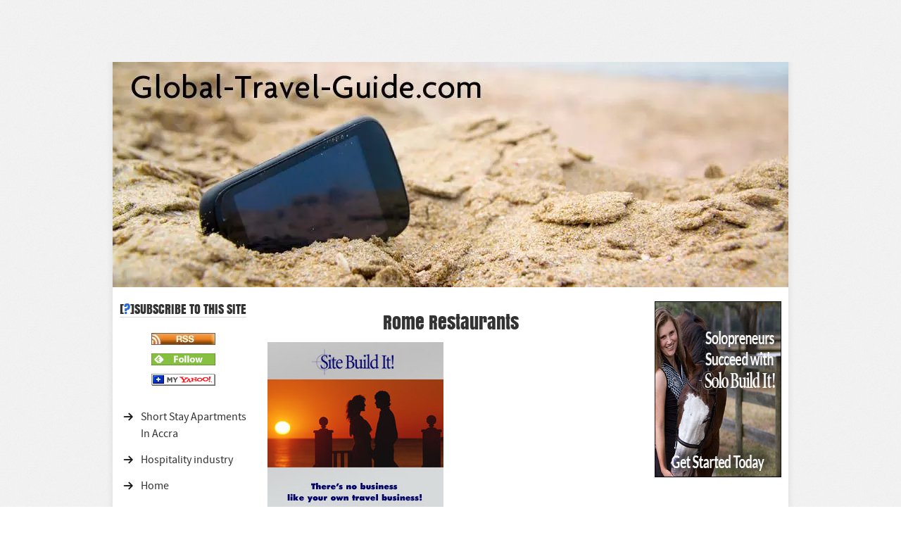

--- FILE ---
content_type: text/html; charset=UTF-8
request_url: https://www.global-travel-guide.com/rome-restaurants.html
body_size: 25836
content:
<!DOCTYPE HTML>
<html>
<head><meta http-equiv="content-type" content="text/html; charset=UTF-8"><title>#Rome #Restaurants - Guide On Eating Out #food #FrizeMedia #gastronomy</title><meta name="description" content="Eating and drinking in Rome restaurants.The city and region of Lazio,which is famous for its foods robust flavors and rich sauces"><link href="/sd/support-files/A.style.css.pagespeed.cf.wNC_nWWAev.css" rel="stylesheet" type="text/css"><meta id="viewport" name="viewport" content="width=device-width, initial-scale=1, maximum-scale=1, minimum-scale=1">
<!-- start: tool_blocks.sbi_html_head -->
<link rel="canonical" href="https://www.global-travel-guide.com/rome-restaurants.html"/>
<link rel="alternate" type="application/rss+xml" title="RSS" href="https://www.global-travel-guide.com/world-travel-guide.xml">
<meta property="og:site_name" content="https://www.global-travel-guide.com"/>
<meta property="og:title" content="#Rome #Restaurants - Guide On Eating Out #food #FrizeMedia #gastronomy"/>
<meta property="og:description" content="Eating and drinking in Rome restaurants.The city and region of Lazio,which is famous for its foods robust flavors and rich sauces"/>
<meta property="og:type" content="article"/>
<meta property="og:url" content="https://www.global-travel-guide.com/rome-restaurants.html"/>
<meta property="og:image" content="https://www.global-travel-guide.com/images/Rome-Restaurants5.jpg"/>
<meta property="og:image" content="https://www.global-travel-guide.com/images/Restaurants-Rome4.jpeg"/>
<meta property="og:image" content="https://www.global-travel-guide.com/images/Cacio-e-Pepe-Rome.jpg"/>
<meta property="og:image" content="https://www.global-travel-guide.com/images/Restaurants-Rome3.jpg"/>
<meta property="og:image" content="https://www.global-travel-guide.com/images/Rome-Creamy-Carbonara.jpg"/>
<meta property="og:image" content="https://www.global-travel-guide.com/images/Restaurants-Rome7.jpg"/>
<meta property="og:image" content="https://www.global-travel-guide.com/world-travel-guide-fb.jpg"/>
<meta property="og:image" content="https://www.global-travel-guide.com/images/Restaurants-Rome6.jpg"/>
<meta property="og:image" content="https://www.global-travel-guide.com/images/Piatto-Romano-Restaurant-Rome.jpg"/>
<meta property="og:image" content="https://www.global-travel-guide.com/images/Piatto-Romano-Restaurant-Rome2.jpg"/>
<meta property="og:image" content="https://www.global-travel-guide.com/images/Rome-Restaurants4.jpg"/>
<meta property="og:image" content="https://www.global-travel-guide.com/images/Abbacchio-Romano.jpg"/>
<meta property="og:image" content="https://www.global-travel-guide.com/images/Creamy-Pesto-Gnocchi.jpeg"/>
<!-- SD -->
<script>var https_page=0</script>
<!-- end: tool_blocks.sbi_html_head -->
<!-- start: shared_blocks.18068076#end-of-head -->
<script async src="//pagead2.googlesyndication.com/pagead/js/adsbygoogle.js"></script>
<script>(adsbygoogle=window.adsbygoogle||[]).push({google_ad_client:"ca-pub-9897683795646013",enable_page_level_ads:true});</script>
<br>
<script async src="//pagead2.googlesyndication.com/pagead/js/adsbygoogle.js"></script>
<script>(adsbygoogle=window.adsbygoogle||[]).push({google_ad_client:"ca-pub-9897683795646013",enable_page_level_ads:true});</script>
<br>
<script async src="//pagead2.googlesyndication.com/pagead/js/adsbygoogle.js"></script> <script>(adsbygoogle=window.adsbygoogle||[]).push({google_ad_client:"ca-pub-9897683795646013",enable_page_level_ads:true});</script>
<br>
<google.com, pub-9897683795646013, DIRECT, f08c47fec0942fa0>
<br>
<!-- end: shared_blocks.18068076#end-of-head -->
<meta name="twitter:card" content="summary"/>
<meta name="twitter:site" content="@Charlesfrize"/>
<meta name="twitter:title" content="Guide On Eating Out #food #myfoodfantasy #FrizeMedia"/>
<meta name="twitter:description" content="Eating and drinking in Rome restaurants.The city and also the region of Lazio,which is famous for its food Robust flavours and rich sauces"/>
<meta name="twitter:image" content="https://www.global-travel-guide.com/images/Rome-Restaurants5.jpg"/>
<script>var FIX=FIX||{};</script><script>var MOBILE=MOBILE||{};MOBILE.enabled=true;</script><script>var MOBILE=MOBILE||{};MOBILE.viewMode="full";MOBILE.deviceType="other";MOBILE.userAgent="";if(typeof mobileSandBox!=='undefined'){MOBILE.enabled=true;}MOBILE.hasCookie=function(key,value){var regexp=new RegExp(key+'='+value);return regexp.test(document.cookie);};MOBILE.overwriteViewport=function(){var viewport=document.querySelector("#viewport");if(viewport){viewport.content='';}};MOBILE.checkIfMobile=function(){if(!MOBILE.enabled){MOBILE.enabled=/mobileTrial=1/.test(document.cookie);}MOBILE.userAgent=navigator.userAgent;var androidMobile=(/Android/i.test(MOBILE.userAgent)&&(/Mobile/i.test(MOBILE.userAgent)));if(androidMobile){if((screen.width>1000)&&(screen.height>550)){androidMobile=false;}}if(MOBILE.enabled&&((/iPhone|iPod|BlackBerry/i.test(MOBILE.userAgent)&&(!/iPad/i.test(MOBILE.userAgent)))||androidMobile)){MOBILE.deviceType="mobile";document.documentElement.className+=" m";if(MOBILE.hasCookie("fullView",'true')){document.documentElement.className+=" fullView";MOBILE.viewMode="full";MOBILE.overwriteViewport();}else{document.documentElement.className+=" mobile";MOBILE.viewMode="mobile";}if(MOBILE.userAgent.match(/Android 2/i)){document.documentElement.className+=" android2";}}else{MOBILE.overwriteViewport();}};MOBILE.viewportWidth=function(){var viewportWidth;if(typeof window.innerWidth!="undefined"){viewportWidth=window.innerWidth;}else if(typeof document.documentElement!="undefined"&&typeof document.documentElement.offsetWidth!="undefined"&&document.documentElement.offsetWidth!=0){viewportWidth=document.documentElement.offsetWidth;}else{viewportWidth=document.getElementsByTagName('body')[0].offsetWidth;}return viewportWidth;};MOBILE.destroyAd=function(slot){var ins=document.getElementsByTagName("ins");for(var i=0,insLen=ins.length;i<insLen;i++){var elem=ins[i];if(elem.getAttribute("data-ad-slot")==slot){var parent=elem.parentNode;parent.removeChild(elem);break;}}if(!elem){throw new Error("INS tag with data-ad-slot value "+slot+" is absent in the code");}};MOBILE.updateValues=function(client,slot,width,height){var ins=document.getElementsByTagName("ins");for(var i=0,insLen=ins.length;i<insLen;i++){var elem=ins[i];if(/adsbygoogle/.test(elem.className)){break;}}if(!elem){throw new Error("INS tag with class name 'adsbygoogle' is absent in the code");}elem.style.width=width+'px';elem.style.height=height+'px';elem.setAttribute('data-ad-client',client);elem.setAttribute('data-ad-slot',slot);};MOBILE.checkIfMobile();if(typeof mobileSandBox!=='undefined'){MOBILE.enabled=true;}MOBILE.hasCookie=function(key,value){var regexp=new RegExp(key+'='+value);return regexp.test(document.cookie);};MOBILE.overwriteViewport=function(){var viewport=document.querySelector("#viewport");if(viewport){viewport.content='';}};MOBILE.checkIfMobile=function(){if(!MOBILE.enabled){MOBILE.enabled=/mobileTrial=1/.test(document.cookie);}MOBILE.userAgent=navigator.userAgent;var androidMobile=(/Android/i.test(MOBILE.userAgent)&&(/Mobile/i.test(MOBILE.userAgent)));if(androidMobile){if((screen.width>1000)&&(screen.height>550)){androidMobile=false;}}if(MOBILE.enabled&&((/iPhone|iPod|BlackBerry/i.test(MOBILE.userAgent)&&(!/iPad/i.test(MOBILE.userAgent)))||androidMobile)){MOBILE.deviceType="mobile";document.documentElement.className+=" m";if(MOBILE.hasCookie("fullView",'true')){document.documentElement.className+=" fullView";MOBILE.viewMode="full";MOBILE.overwriteViewport();}else{document.documentElement.className+=" mobile";MOBILE.viewMode="mobile";}if(MOBILE.userAgent.match(/Android 2/i)){document.documentElement.className+=" android2";}}else{MOBILE.overwriteViewport();}};MOBILE.viewportWidth=function(){var viewportWidth;if(typeof window.innerWidth!="undefined"){viewportWidth=window.innerWidth;}else if(typeof document.documentElement!="undefined"&&typeof document.documentElement.offsetWidth!="undefined"&&document.documentElement.offsetWidth!=0){viewportWidth=document.documentElement.offsetWidth;}else{viewportWidth=document.getElementsByTagName('body')[0].offsetWidth;}return viewportWidth;};MOBILE.destroyAd=function(slot){var ins=document.getElementsByTagName("ins");for(var i=0,insLen=ins.length;i<insLen;i++){var elem=ins[i];if(elem.getAttribute("data-ad-slot")==slot){var parent=elem.parentNode;parent.removeChild(elem);break;}}if(!elem){throw new Error("INS tag with data-ad-slot value "+slot+" is absent in the code");}};MOBILE.updateValues=function(client,slot,width,height){var ins=document.getElementsByTagName("ins");for(var i=0,insLen=ins.length;i<insLen;i++){var elem=ins[i];if(/adsbygoogle/.test(elem.className)){break;}}if(!elem){throw new Error("INS tag with class name 'adsbygoogle' is absent in the code");}elem.style.width=width+'px';elem.style.height=height+'px';elem.setAttribute('data-ad-client',client);elem.setAttribute('data-ad-slot',slot);};MOBILE.checkIfMobile();</script></head>
<body>
<div id="PageWrapper">
<div id="Header">
<div class="Liner">
<!-- start: shared_blocks.18068031#top-of-header -->
<!-- end: shared_blocks.18068031#top-of-header -->
<!-- start: shared_blocks.18068013#bottom-of-header -->
<!-- end: shared_blocks.18068013#bottom-of-header -->
</div><!-- end Liner -->
</div><!-- end Header -->
<div id="ContentWrapper">
<div id="ContentColumn">
<div class="Liner">
<!-- start: shared_blocks.18068003#above-h1 -->
<!-- end: shared_blocks.18068003#above-h1 -->
<h1>Rome Restaurants<br/></h1>
<!-- start: shared_blocks.18068086#below-h1 -->
<!-- end: shared_blocks.18068086#below-h1 -->
<!-- start: shared_blocks.205254668#SBI Travel Page -->
<a href="https://www.travel.sitesell.com/frizedynamics.html" rel="noopener nofollow" target="_blank"><img src="https://graphics.sitesell.com/snippet/travel-250x250.jpg" alt="Travel Business" border="0" width="250" height="250"></a>
<!-- end: shared_blocks.205254668#SBI Travel Page -->
<h2 style="text-align: center">&#xa0;Guide On Eating Out</h2>
<div class="ImageBlock ImageBlockCenter"><img src="https://www.global-travel-guide.com/images/Rome-Restaurants5.jpg" width="691" height="460" alt="#Rome #Restaurants - Guide On Eating Out #food #FrizeMedia #gastronomy" title="#Rome #Restaurants - Guide On Eating Out #food #FrizeMedia #gastronomy" data-pin-media="https://www.global-travel-guide.com/images/Rome-Restaurants5.jpg" style="width: 691px; height: auto"><div class="pinit">
<a data-pin-do="buttonPin" data-pin-count="beside" data-pin-save="true" href="https://pinterest.com/pin/create/button/?url=http%3A%2F%2Fwww.global-travel-guide.com%2Frome-restaurants.html&media=https%3A%2F%2Fwww.global-travel-guide.com%2Fimages%2FRome-Restaurants5.jpg&description="></a>
</div></div>
<!-- start: tool_blocks.faceit_like.1 --><div style='min-height:32px; display: block;'><div class="fb-like" data-action="recommend" data-font="verdana" data-href="http://www.global-travel-guide.com/rome-restaurants.html" data-send="false" data-show-faces="false" data-width="450"></div></div><!-- end: tool_blocks.faceit_like.1 -->
<div class=" socializeIt socializeIt-responsive" style="border-color: #cccccc; border-width: 1px 1px 1px 1px; border-style: solid; box-sizing: border-box"><div style="overflow-x: auto;">
<table class="columns_block grid_block" border="0" style="width: 100%;"><tr><td class="column_0" style="width: 20%;vertical-align:top;">
<div class="shareHeader">
<strong class="ss-shareLabel" style="font-size: 16px;">Share this page:</strong>
<div id="whatsthis" style="font-size:11px;"><a href="#" onclick="open_whats_this(); return false;">What&rsquo;s this?</a></div>
</div>
</td><td class="column_1" style="width: 80%;vertical-align:top;">
<!-- start: tool_blocks.social_sharing -->
<div class="SocialShare SocialShareRegular"><a href="#" rel="noopener noreferrer" onclick="window.open('https://www.facebook.com/sharer.php?u='+ encodeURIComponent(document.location.href) +'&t=' + encodeURIComponent(document.title), 'sharer','toolbar=0,status=0,width=700,height=500,resizable=yes,scrollbars=yes');return false;" target="_blank" class="socialIcon facebook"><svg width="20" height="20" aria-hidden="true" focusable="false" data-prefix="fab" data-icon="facebook-square" role="img" xmlns="http://www.w3.org/2000/svg" viewBox="0 0 448 512"><path fill="currentColor" d="M400 32H48A48 48 0 0 0 0 80v352a48 48 0 0 0 48 48h137.25V327.69h-63V256h63v-54.64c0-62.15 37-96.48 93.67-96.48 27.14 0 55.52 4.84 55.52 4.84v61h-31.27c-30.81 0-40.42 19.12-40.42 38.73V256h68.78l-11 71.69h-57.78V480H400a48 48 0 0 0 48-48V80a48 48 0 0 0-48-48z" class=""></path></svg><span>Facebook</span></a><a href="#" rel="noopener noreferrer" onclick="window.open('https://twitter.com/intent/tweet?text=Reading%20about%20this:%20'+encodeURIComponent(document.title)+'%20-%20' + encodeURIComponent(document.location.href), 'sharer','toolbar=0,status=0,width=700,height=500,resizable=yes,scrollbars=yes');return false;" target="_blank" class="socialIcon twitter"><svg width="20" height="20" aria-hidden="true" focusable="false" data-prefix="fab" data-icon="twitter-square" role="img" viewBox="0 0 1200 1227" fill="none" xmlns="http://www.w3.org/2000/svg"><path d="M714.163 519.284L1160.89 0H1055.03L667.137 450.887L357.328 0H0L468.492 681.821L0 1226.37H105.866L515.491 750.218L842.672 1226.37H1200L714.137 519.284H714.163ZM569.165 687.828L521.697 619.934L144.011 79.6944H306.615L611.412 515.685L658.88 583.579L1055.08 1150.3H892.476L569.165 687.854V687.828Z" fill="currentColor"></path></svg><span>X</span></a><a href="#" rel="noopener noreferrer" onclick="var script = document.createElement('script');script.setAttribute('type','text/javascript');script.setAttribute('src', 'https://assets.pinterest.com/js/pinmarklet.js');document.getElementsByTagName('head')[0].appendChild(script);return false" target="_blank" class="socialIcon pinterest"><svg width="20" height="20" aria-hidden="true" focusable="false" data-prefix="fab" data-icon="pinterest-square" role="img" xmlns="http://www.w3.org/2000/svg" viewBox="0 0 448 512"><path fill="currentColor" d="M448 80v352c0 26.5-21.5 48-48 48H154.4c9.8-16.4 22.4-40 27.4-59.3 3-11.5 15.3-58.4 15.3-58.4 8 15.3 31.4 28.2 56.3 28.2 74.1 0 127.4-68.1 127.4-152.7 0-81.1-66.2-141.8-151.4-141.8-106 0-162.2 71.1-162.2 148.6 0 36 19.2 80.8 49.8 95.1 4.7 2.2 7.1 1.2 8.2-3.3.8-3.4 5-20.1 6.8-27.8.6-2.5.3-4.6-1.7-7-10.1-12.3-18.3-34.9-18.3-56 0-54.2 41-106.6 110.9-106.6 60.3 0 102.6 41.1 102.6 99.9 0 66.4-33.5 112.4-77.2 112.4-24.1 0-42.1-19.9-36.4-44.4 6.9-29.2 20.3-60.7 20.3-81.8 0-53-75.5-45.7-75.5 25 0 21.7 7.3 36.5 7.3 36.5-31.4 132.8-36.1 134.5-29.6 192.6l2.2.8H48c-26.5 0-48-21.5-48-48V80c0-26.5 21.5-48 48-48h352c26.5 0 48 21.5 48 48z" class=""></path></svg><span>Pinterest</span></a><a href="#" rel="noopener noreferrer" onclick="window.open('https://www.tumblr.com/share/link?url='+ encodeURIComponent(document.location.href) + '&name='+ encodeURIComponent(document.title), 'sharer','toolbar=0,status=0,width=700,height=500,resizable=yes,scrollbars=yes');return false;" target="_blank" class="socialIcon tumblr"><svg width="20" height="20" aria-hidden="true" focusable="false" data-prefix="fab" data-icon="tumblr-square" role="img" xmlns="http://www.w3.org/2000/svg" viewBox="0 0 448 512"><path fill="currentColor" d="M400 32H48C21.5 32 0 53.5 0 80v352c0 26.5 21.5 48 48 48h352c26.5 0 48-21.5 48-48V80c0-26.5-21.5-48-48-48zm-82.3 364.2c-8.5 9.1-31.2 19.8-60.9 19.8-75.5 0-91.9-55.5-91.9-87.9v-90h-29.7c-3.4 0-6.2-2.8-6.2-6.2v-42.5c0-4.5 2.8-8.5 7.1-10 38.8-13.7 50.9-47.5 52.7-73.2.5-6.9 4.1-10.2 10-10.2h44.3c3.4 0 6.2 2.8 6.2 6.2v72h51.9c3.4 0 6.2 2.8 6.2 6.2v51.1c0 3.4-2.8 6.2-6.2 6.2h-52.1V321c0 21.4 14.8 33.5 42.5 22.4 3-1.2 5.6-2 8-1.4 2.2.5 3.6 2.1 4.6 4.9l13.8 40.2c1 3.2 2 6.7-.3 9.1z" class=""></path></svg><span>Tumblr</span></a><a href="#" rel="noopener noreferrer" onclick="window.open('https://reddit.com/submit?url='+ encodeURIComponent(document.location.href) + '&title=' + encodeURIComponent(document.title), 'sharer','toolbar=0,status=0,width=700,height=500,resizable=yes,scrollbars=yes');return false;" target="_blank" class="socialIcon reddit"><svg width="20" height="20" aria-hidden="true" focusable="false" data-prefix="fab" data-icon="reddit-square" role="img" xmlns="http://www.w3.org/2000/svg" viewBox="0 0 448 512"><path fill="currentColor" d="M283.2 345.5c2.7 2.7 2.7 6.8 0 9.2-24.5 24.5-93.8 24.6-118.4 0-2.7-2.4-2.7-6.5 0-9.2 2.4-2.4 6.5-2.4 8.9 0 18.7 19.2 81 19.6 100.5 0 2.4-2.3 6.6-2.3 9 0zm-91.3-53.8c0-14.9-11.9-26.8-26.5-26.8-14.9 0-26.8 11.9-26.8 26.8 0 14.6 11.9 26.5 26.8 26.5 14.6 0 26.5-11.9 26.5-26.5zm90.7-26.8c-14.6 0-26.5 11.9-26.5 26.8 0 14.6 11.9 26.5 26.5 26.5 14.9 0 26.8-11.9 26.8-26.5 0-14.9-11.9-26.8-26.8-26.8zM448 80v352c0 26.5-21.5 48-48 48H48c-26.5 0-48-21.5-48-48V80c0-26.5 21.5-48 48-48h352c26.5 0 48 21.5 48 48zm-99.7 140.6c-10.1 0-19 4.2-25.6 10.7-24.1-16.7-56.5-27.4-92.5-28.6l18.7-84.2 59.5 13.4c0 14.6 11.9 26.5 26.5 26.5 14.9 0 26.8-12.2 26.8-26.8 0-14.6-11.9-26.8-26.8-26.8-10.4 0-19.3 6.2-23.8 14.9l-65.7-14.6c-3.3-.9-6.5 1.5-7.4 4.8l-20.5 92.8c-35.7 1.5-67.8 12.2-91.9 28.9-6.5-6.8-15.8-11-25.9-11-37.5 0-49.8 50.4-15.5 67.5-1.2 5.4-1.8 11-1.8 16.7 0 56.5 63.7 102.3 141.9 102.3 78.5 0 142.2-45.8 142.2-102.3 0-5.7-.6-11.6-2.1-17 33.6-17.2 21.2-67.2-16.1-67.2z" class=""></path></svg><span>Reddit</span></a><a href="#" rel="noopener noreferrer" onclick="window.open('https://api.whatsapp.com/send?text='+encodeURIComponent(document.location.href), 'sharer','toolbar=0,status=0,width=700,height=500,resizable=yes,scrollbars=yes');return false;" target="_blank" class="socialIcon whatsapp"><svg width="20" height="20" aria-hidden="true" focusable="false" data-prefix="fab" data-icon="whatsapp-square" role="img" xmlns="http://www.w3.org/2000/svg" viewBox="0 0 448 512"><path fill="currentColor" d="M224 122.8c-72.7 0-131.8 59.1-131.9 131.8 0 24.9 7 49.2 20.2 70.1l3.1 5-13.3 48.6 49.9-13.1 4.8 2.9c20.2 12 43.4 18.4 67.1 18.4h.1c72.6 0 133.3-59.1 133.3-131.8 0-35.2-15.2-68.3-40.1-93.2-25-25-58-38.7-93.2-38.7zm77.5 188.4c-3.3 9.3-19.1 17.7-26.7 18.8-12.6 1.9-22.4.9-47.5-9.9-39.7-17.2-65.7-57.2-67.7-59.8-2-2.6-16.2-21.5-16.2-41s10.2-29.1 13.9-33.1c3.6-4 7.9-5 10.6-5 2.6 0 5.3 0 7.6.1 2.4.1 5.7-.9 8.9 6.8 3.3 7.9 11.2 27.4 12.2 29.4s1.7 4.3.3 6.9c-7.6 15.2-15.7 14.6-11.6 21.6 15.3 26.3 30.6 35.4 53.9 47.1 4 2 6.3 1.7 8.6-1 2.3-2.6 9.9-11.6 12.5-15.5 2.6-4 5.3-3.3 8.9-2 3.6 1.3 23.1 10.9 27.1 12.9s6.6 3 7.6 4.6c.9 1.9.9 9.9-2.4 19.1zM400 32H48C21.5 32 0 53.5 0 80v352c0 26.5 21.5 48 48 48h352c26.5 0 48-21.5 48-48V80c0-26.5-21.5-48-48-48zM223.9 413.2c-26.6 0-52.7-6.7-75.8-19.3L64 416l22.5-82.2c-13.9-24-21.2-51.3-21.2-79.3C65.4 167.1 136.5 96 223.9 96c42.4 0 82.2 16.5 112.2 46.5 29.9 30 47.9 69.8 47.9 112.2 0 87.4-72.7 158.5-160.1 158.5z" class=""></path></svg><span>WhatsApp</span></a></div>
<!-- end: tool_blocks.social_sharing -->
</td></tr></table>
</div>
<div class="socialize-pay-it-forward-wrapper" style="background:;">
<details class="socialize-pay-it-forward">
<summary>Enjoy this page? Please pay it forward. Here's how...</summary>
<p>Would you prefer to share this page with others by linking to it?</p>
<ol>
<li>Click on the HTML link code below.</li>
<li>Copy and paste it, adding a note of your own, into your blog, a Web page, forums, a blog comment,
your Facebook account, or anywhere that someone would find this page valuable.</li>
</ol>
<script>var l=window.location.href,d=document;document.write('<form action="#"><div style="text-align:center"><textarea cols="50" rows="2" onclick="this.select();">&lt;a href="'+l+'"&gt;'+d.title+'&lt;/a&gt;</textarea></div></form>');</script>
</details>
</div>
</div>
<p style="text-align: center;"><span style="font-size: 28px;"><b>Rome on a Fork: The Eternal City’s Most Famous Dish, Hidden Eateries, Quirky Bites & How to Eat Like a Local</b></span></p>
<div class="ImageBlock ImageBlockCenter"><img src="https://www.global-travel-guide.com/images/Restaurants-Rome4.jpeg" width="532" height="356" alt="Restaurants Rome4" title="Restaurants Rome4" data-pin-media="https://www.global-travel-guide.com/images/Restaurants-Rome4.jpeg" style="width: 532px; height: auto"></div>
<p><b>When you think of Rome, you might picture the Colosseum, Vatican City, or Trevi Fountain, but for many, the true soul of the city is found on a plate.</b> </p><p><b>So, what’s the most famous food in Rome? Hands down, it’s Cacio e Pepe, a humble yet heavenly pasta dish made with just three ingredients: tonnarelli (or spaghetti), Pecorino Romano cheese, and freshly cracked black pepper.</b> </p><p>Born in the trattorias of working-class Romans, this dish is a masterclass in simplicity. </p><p>The magic lies in emulsifying the starchy pasta water with cheese to create a velvety sauce that clings to every strand. While tourists often flock to carbonara or amatriciana (also Roman classics), locals know Cacio e Pepe is the true icon.</p>
<div class="ImageBlock ImageBlockCenter"><img src="https://www.global-travel-guide.com/images/Cacio-e-Pepe-Rome.jpg" width="463" height="463" alt="Cacio e Pepe Rome" title="Cacio e Pepe Rome" data-pin-media="https://www.global-travel-guide.com/images/Cacio-e-Pepe-Rome.jpg" style="width: 463px; height: auto"></div>
<p><b>Other Famous Foods in Rome You Must Try</b></p><p>Beyond Cacio e Pepe, Rome’s culinary canon is rich and deeply rooted in tradition:</p><p><b>- Carbonara</b> – Eggs, guanciale (cured pork cheek), Pecorino, pepper. No cream—ever. Romans will side-eye you if you ask for it.<br/><b>- Amatriciana</b> – Tomato-based sauce with guanciale and chili, originally from nearby Amatrice but adopted as a Roman staple.<br/><b>- Supplì</b> – Fried rice balls stuffed with mozzarella, often called “Roman arancini,” though Romans will insist they’re not Sicilian.<br/><b>- Carciofi alla Romana</b> – Artichokes braised with garlic, mint, and olive oil. In season from late winter to spring.<br/><b>- Carciofi alla Giudia</b> – Jewish-style fried artichokes, crispy and golden, a specialty of Rome’s historic Jewish Ghetto.<br/><b>- Saltimbocca alla Romana</b> – Thin veal cutlets topped with prosciutto and sage, bathed in white wine and butter.<br/><b>- Trippa alla Romana</b> – Tripe stewed in tomato sauce with mint and pecorino—a true test of culinary courage.<br/><b>- Maritozzo</b> – Sweet, fluffy brioche-like buns split open and stuffed with whipped cream. Traditionally eaten for breakfast or as a merenda (afternoon snack).<br/></p>
<div class="ImageBlock ImageBlockCenter"><img src="https://www.global-travel-guide.com/images/Restaurants-Rome3.jpg" width="535" height="356" alt="Restaurants Rome3" title="Restaurants Rome3" data-pin-media="https://www.global-travel-guide.com/images/Restaurants-Rome3.jpg" style="width: 535px; height: auto"></div>
<p><b>Fun (and Verified) Facts About Roman Food</b></p><p> <b>Fact Check: Carbonara has no cream</b>. Authentic Roman carbonara uses raw egg yolks and pasta water to create creaminess. Adding cream is a foreign adaptation, and a faux pas in Rome.</p><p> <b>Pecorino Romano is protected.</b> Since 1955, it’s had PDO (Protected Designation of Origin) status. It must be produced in Lazio, Sardinia, or parts of Tuscany using sheep’s milk from those regions.</p><p> <b>Guanciale &gt; Pancetta.</b> While pancetta is cured pork belly, guanciale is cured pork cheek, fattier, richer, and essential to Roman pasta dishes. Substituting it changes the dish entirely.</p><p> <b>Pizza in Rome is thin and crispy</b>. Unlike Neapolitan pizza, Roman pizza (especially “pizza al taglio” or by-the-slice) is baked in rectangular trays with a cracker-thin crust.</p><p> <b>Gelato isn’t always better</b>. Avoid gelaterias with towering, brightly colored mounds, real gelato is stored flat in metal tins and has muted, natural colors.<br/></p>
<div class="ImageBlock ImageBlockCenter"><img src="https://www.global-travel-guide.com/images/Rome-Creamy-Carbonara.jpg" width="445" height="555" alt="Rome Creamy Carbonara" title="Rome Creamy Carbonara" data-pin-media="https://www.global-travel-guide.com/images/Rome-Creamy-Carbonara.jpg" style="width: 445px; height: auto"></div>
<p><b>Quirky & Offbeat Places to Eat in Rome</b></p><p>Forget the tourist traps near Piazza Navona. Here’s where the locals go:</p><p> <b>Flavio al Velavevodetto</b> – Built into Monte dei Cocci (an ancient pottery mound), this trattoria in Testaccio offers authentic Roman cuisine with a view of ancient Roman shards through glass walls.</p><p> <b>Trapizzino</b> – Inventor of the “trapizzino”, a hybrid of pizza bianca and stuffed pocket. Try the pollo alla cacciatora or oxtail version. Locations in Testaccio and Trastevere.</p><p> <b>Armando al Pantheon</b> – Tiny, family-run since 1961, steps from the Pantheon. Book months ahead for classics like rigatoni con la pajata (pasta with milk-fed calf intestines).</p><p> <b>Mordi e Vai</b> – A stall in Testaccio Market serving “quinto quarto” (offal) sandwiches. Try the “scottona” (slow-cooked beef) or “trippa.”</p><p> <b>Gelateria Fatamorgana</b> – Artisanal gelato with wild flavors like basil-walnut, black rice, or white wine & peach. All natural, no artificial colors.</p>
<div class="ImageBlock ImageBlockCenter"><img src="https://www.global-travel-guide.com/images/Restaurants-Rome7.jpg" width="493" height="329" alt="Restaurants Rome7" title="Restaurants Rome7" data-pin-media="https://www.global-travel-guide.com/images/Restaurants-Rome7.jpg" style="width: 493px; height: auto"></div>
<p><b>Eating & Dining Tips in Rome</b></p><p> <b>Lunch is sacred.</b> Most Romans eat lunch between 1–3 PM. Many restaurants close afterward and reopen for dinner around 7:30–8:30 PM. Plan accordingly.</p><p> <b>Cover charge (“coperto”) is normal.</b> Usually €1–€3 per person. It’s not a tip—it’s for bread and table service.</p><p> <b>Water isn’t free</b>. You’ll be asked “naturale o frizzante?” (still or sparkling). Tap water (“acqua del rubinetto”) is safe and free, just ask.</p><p> <b>Order coffee standing up</b>. Sitting at a bar for espresso costs more. And never, ever order cappuccino after 11 AM—it’s breakfast-only territory.</p><p> <b>Dinner is late</b>. Locals rarely sit down before 8:30 PM. Restaurants may not even open their doors until then.</p><p> Avoid restaurants with “tourist menus” or photos of food. If there’s an English-only menu with pictures, walk away.</p>
<div class="ImageBlock ImageBlockCenter"><img src="https://www.global-travel-guide.com/images/Restaurants-Rome6.jpg" width="509" height="349" alt="Restaurants Rome6" title="Restaurants Rome6" data-pin-media="https://www.global-travel-guide.com/images/Restaurants-Rome6.jpg" style="width: 509px; height: auto"></div>
<p><b>Italian Eating Etiquette: Do’s and Don’ts</b></p><p> <b>Do keep your hands visible on the table</b> (not in your lap) during meals.</p><p> <b>Don’t ask for cheese on seafood pasta</b>. It’s considered a flavor crime.</p><p> <b>Do use utensils for everything</b>, even pizza al taglio is often eaten with fork and knife if seated.</p><p> <b>Don’t cut spaghetti.</b> Twirl it with your fork against a spoon (or the curve of your plate).</p><p> <b>Do say “buon appetito” before eating.</b> It’s polite and appreciated.</p><p> Don’t rush. Meals are social events. Lingering over espresso or wine is expected.</p><p> <b>Do leave a small tip</b> (5–10%) if service was good. Rounding up the bill is common. Service charge is often included (“servizio incluso”).</p><p>Final Bite</p><p>Rome doesn’t just feed you, it embraces you. Its cuisine is unpretentious, deeply historical, and fiercely regional. From the peppery embrace of Cacio e Pepe to the crispy crunch of Carciofi alla Giudia, every bite tells a story of emperors, shepherds, Jewish merchants, and nonnas stirring pots for generations. Come hungry, eat slowly, and remember: in Rome, the best meals aren’t found in guidebooks, they’re discovered down alleyways, in bustling markets, and at tables where laughter drowns out the clinking of wine glasses.</p><p>Mangia bene. Ride slow. Live like a Roman.</p><p><b>— Buon viaggio e buon appetito!</b></p>
<!-- start: tool_blocks.faceit_like.1 --><div style='min-height:32px; display: block;'><div class="fb-like" data-action="recommend" data-font="verdana" data-href="http://www.global-travel-guide.com/rome-restaurants.html" data-send="false" data-show-faces="false" data-width="450"></div></div><!-- end: tool_blocks.faceit_like.1 -->
<!-- start: shared_blocks.255494283#Frizemedia Black Copy 280 -->
<div class="ImageBlock ImageBlockCenter"><img src="[data-uri]" alt="FrizeMediaTM280" title="FrizeMediaTM280" data-pin-media="https://www.global-travel-guide.com/images/FrizeMedia-Black-Copy-TM-280.jpg" style="width: 280px; height: auto"></div>
<!-- end: shared_blocks.255494283#Frizemedia Black Copy 280 -->
<p style="text-align: center;"><span style="font-size: 31px;"><b>Ristorante Piatto Romano - Culinary Gem in Rome</b></span></p>
<div class="ImageBlock ImageBlockCenter"><img src="https://www.global-travel-guide.com/images/Piatto-Romano-Restaurant-Rome.jpg" width="545" height="408" alt="Piatto Romano Restaurant Rome" title="Piatto Romano Restaurant Rome" data-pin-media="https://www.global-travel-guide.com/images/Piatto-Romano-Restaurant-Rome.jpg" style="width: 545px; height: auto"><div class="pinit">
<a data-pin-do="buttonPin" data-pin-count="beside" data-pin-save="true" href="https://pinterest.com/pin/create/button/?url=http%3A%2F%2Fwww.global-travel-guide.com%2Frome-restaurants.html&media=https%3A%2F%2Fwww.global-travel-guide.com%2Fimages%2FPiatto-Romano-Restaurant-Rome.jpg&description="></a>
</div></div>
<p>Located in the heart of Rome, Piatto Romano is a culinary gem that embodies the essence of Italian gastronomy. The restaurant may not boast an extensive menu, but it takes pride in perfecting traditional Italian dishes that have been cherished for generations. Here, the emphasis is on authenticity, with a steadfast commitment to preserving time-honored cooking techniques and flavors.</p><p>Every Thursday, patrons eagerly anticipate the delectable gnocchi, a soft and pillowy pasta that is lovingly crafted to perfection. Fridays are dedicated to exquisite fish dishes, showcasing the finest seafood selections that Italy has to offer. Among these, the salt cod is truly exceptional, harmoniously paired with sweet dried fruits and savory onions, creating a symphony of flavors that dance on the palate. For those seeking a delightful crunch, the occasional offering of fried prawns and calamari is a testament to the restaurant's dedication to high-quality ingredients and expert preparation.</p><p>Yet, the true pièce de résistance at Piatto Romano is the rich and sumptuous milk-fed pajata. This traditional delicacy features hearty pasta tubes enveloped in a robust sauce made from the intestines of unweaned calves, delivering a unique and unforgettable taste experience that is revered by locals and adventurous diners alike.</p><p>To round off the meal, the dessert offerings, while simple, are nothing short of delightful. Fresh strawberries are delicately sprinkled with sugar, enhancing their natural sweetness, while the warm ricotta cake offers a comforting conclusion to the dining experience, its soft texture and subtle flavors leaving a lasting impression.</p><p>Piatto Romano stands as a testament to the timeless allure of classic Italian cuisine, where each dish tells a story rooted in tradition, and every meal is a celebration of Italy's rich culinary heritage.</p><p><b>Piatto Romano Restaurant Rome</b></p><p>Via Giovanni Battista Bodoni, 62, 00153 Roma RM, Italy</p><p>Price per person: €30–40</p><p><b>CUISINES</b><br/>Italian, Mediterranean, European, Romana, Lazio, Central-Italian</p><p><b>Special Diets</b><br/>Vegetarian friendly, Vegan options, Gluten free options</p><p><b>Meals</b><br/>Lunch, Dinner, Late Night</p><p><b>FEATURES</b><br/>Reservations, Seating, Highchairs Available, Wheelchair Accessible, Serves Alcohol, Free Wifi, Table Service</p>
<div class="ImageBlock ImageBlockCenter"><img src="https://www.global-travel-guide.com/images/Piatto-Romano-Restaurant-Rome2.jpg" width="589" height="332" alt="Piatto Romano Restaurant Rome2" title="Piatto Romano Restaurant Rome2" data-pin-media="https://www.global-travel-guide.com/images/Piatto-Romano-Restaurant-Rome2.jpg" style="width: 589px; height: auto"></div>
<!-- start: shared_blocks.254287026#Promote Your Business. Advertise Through FrizeMedia -->
<p><a href="https://www.internetbusinessideas-viralmarketing.com/place-your-ad-advertise-with-frizemedia.html" onclick="return FIX.track(this);" rel="noopener" target="_blank">Promote Your Business. Advertise Through FrizeMedia</a></p>
<!-- end: shared_blocks.254287026#Promote Your Business. Advertise Through FrizeMedia -->
<p>Rome is not only the capital of Italy but also of the region of Lazio, which is famous for its food. Robust flavours and rich sauces abound in many typical dishes of the area, and pasta and gnocchi in all their many forms ( especially fettucine ) are served in restaurants across the city. Lazio is notable for dishes featuring milk-fed lamb (abbacchio), veal (vitello), Parma ham (saltimbocca), thin-cut steak and offal, all of which are served with delicious herbs and seasonings. Best fish choices in Rome include sea bass (spigola), fried cod (baccalà), bream (orata) and turbot (rombo). Artichokes (carciofi) are scattered all over menus through the winter, before spring heralds the vignarola - a tasty blend of peas, fava beans, and artichokes served with cured pork cheek.</p>
<!-- start: shared_blocks.18068037#below-paragraph-1 -->
<!-- end: shared_blocks.18068037#below-paragraph-1 -->
<div class="ImageBlock ImageBlockCenter"><img src="https://www.global-travel-guide.com/images/Rome-Restaurants4.jpg" width="550" height="312" alt="#Rome Restaurants - Guide On Eating Out #food #FrizeMedia" title="#Rome Restaurants - Guide On Eating Out #food #FrizeMedia" data-pin-media="https://www.global-travel-guide.com/images/Rome-Restaurants4.jpg" style="width: 550px; height: auto"></div>
<p>Fried sweetbreads are also a Roman specialty. Rome is rich in markets and this is often reflected in the wonderful variety of superb vegetables served in the city's restaurants. Beans are used a good deal in the cuisine and appear in many dishes, hot and cold. On a cool winter's day the visitor seeking a warming lunch could do no
better than to choose a tasty minestrone soup, which is another of the
area's specialties.</p>
<!-- start: shared_blocks.221312332#Mobile Responsive Ads -->
<script async src="//pagead2.googlesyndication.com/pagead/js/adsbygoogle.js"></script>
<!-- Mobile Responsive -->
<ins class="adsbygoogle" style="display:block" data-ad-client="ca-pub-9897683795646013" data-ad-slot="8325497256" data-ad-format="auto" data-full-width-responsive="true"></ins>
<script>(adsbygoogle=window.adsbygoogle||[]).push({});</script>
<!-- end: shared_blocks.221312332#Mobile Responsive Ads -->
<p>Standard ‘tourist menus’ generally offer good value, beginning with bread and olive oil with soup or pasta; a simple meat or fish dish with vegetables (contorni) for secondi; and cheese or fresh fruit to finish; accompanied by a carafe of locally produced Frascati white or red wine from Tuscany. As a rule, main dishes do not come with vegetables, which are ordered separately. Whether you are dining in a no-frills trattorie or a more formal ristorante, owners and chefs invariably take pride in sourcing the best seasonal produce.</p>
<div class="ImageBlock ImageBlockCenter"><img src="https://www.global-travel-guide.com/images/Abbacchio-Romano.jpg" width="540" height="360" title="Guide On Eating Out #food #myfoodfantasy #FrizeMedia" data-pin-media="https://www.global-travel-guide.com/images/Abbacchio-Romano.jpg" style="width: 540px; height: auto"><div class="pinit">
<a data-pin-do="buttonPin" data-pin-count="beside" data-pin-save="true" href="https://pinterest.com/pin/create/button/?url=http%3A%2F%2Fwww.global-travel-guide.com%2Frome-restaurants.html&media=https%3A%2F%2Fwww.global-travel-guide.com%2Fimages%2FAbbacchio-Romano.jpg&description="></a>
</div></div>
<p style="text-align: center;"><b>Abbacchio Romano</b><br/></p>
<!-- start: shared_blocks.206687360#Responsive Colorful Ads -->
<script async src="//pagead2.googlesyndication.com/pagead/js/adsbygoogle.js"></script>
<!-- Responsive Colorful -->
<ins class="adsbygoogle" style="display:block" data-ad-client="ca-pub-9897683795646013" data-ad-slot="1323607654" data-ad-format="auto"></ins>
<script>(adsbygoogle=window.adsbygoogle||[]).push({});</script>
<!-- end: shared_blocks.206687360#Responsive Colorful Ads -->
<p>Vegetarians can expect most first (primi) pasta courses to be meat-free; other choices include a seasonal vegetable 'fritto misto' ('mixed fried') or side dish combo, the verdure miste ('mixed green'). Kosher choices are limited because of the prevalence of meat and cheese, particularly pork. As elsewhere in Italy, pizza remains a popular staple food for the restaurant and the street, and the Roman version is a hybrid between the thick crust, rustic Neopolitan variety and the thinner, more fancy Northern version.</p>
<div class="ImageBlock ImageBlockCenter"><img src="https://www.global-travel-guide.com/images/Creamy-Pesto-Gnocchi.jpeg" width="600" height="400" data-pin-media="https://www.global-travel-guide.com/images/Creamy-Pesto-Gnocchi.jpeg" style="width: 600px; height: auto"></div>
<p style="text-align: center;"><b><em>Gnocchi are various thick, soft dough dumplings that may be made
from semolina, ordinary wheat flour, egg, cheese, potato, breadcrumbs,
cornmeal, or similar ingredients, with or without flavourings of herbs,
vegetables, cocoa, or prunes</em></b></p>
<!-- start: shared_blocks.221527810#Responsive Default Ads -->
<script async src="//pagead2.googlesyndication.com/pagead/js/adsbygoogle.js"></script>
<!-- Responsive Default -->
<ins class="adsbygoogle" style="display:block" data-ad-client="ca-pub-9897683795646013" data-ad-slot="2662996054" data-ad-format="auto" data-full-width-responsive="true"></ins>
<script>(adsbygoogle=window.adsbygoogle||[]).push({});</script>
<!-- end: shared_blocks.221527810#Responsive Default Ads -->
<p>Away from the main tourist areas, most restaurants only serve pizza at dinner time. The neighbourhoods of Trastevere, San Lorenzo and Testaccio are known for offering reasonably priced, authentic Roman cuisine; whilst restaurants around Campo de'Fiori and Piazza Navona are pleasurable places to dine, with musicians on hand to entertain. Virtually every bar and dining establishment in Rome will offer first-rate filter coffee.&#xa0;</p>
<!-- start: shared_blocks.208770011#Balearic And Paris -->
<div style="overflow-x: auto;">
<table class="columns_block grid_block" border="0" style="width: 100%;"><tr><td class="column_0" style="width: 50%;vertical-align:top;">
<div class="ImageBlock ImageBlockCenter"><a href="https://www.global-travel-guide.com/balearic-islands.html" title="Go to #BalearicIslands - #Formentera #Ibiza #Mallorca #Minorca #FrizeMedia"><img src="https://www.global-travel-guide.com/images/Balearic-Islands-Palma-De-Mallorca.jpg" width="208" height="106.888888888889" data-pin-media="https://www.global-travel-guide.com/images/Balearic-Islands-Palma-De-Mallorca.jpg" style="width: 208px; height: auto"></a></div>
<p style="text-align: center;"><a href="https://www.global-travel-guide.com/balearic-islands.html" target="_blank">The Beautiful Balearic Islands</a><br/></p>
</td><td class="column_1" style="width: 50%;vertical-align:top;">
<div class="ImageBlock ImageBlockCenter"><a href="https://www.global-travel-guide.com/paris-tourism.html" target="_blank" title="Go to #ParisTourism - #Vacation And #Travel Packages #France #FrizeMedia"><img src="https://www.global-travel-guide.com/images/Paris-Champs-Elysees.jpg" width="209" height="112.731164383562" data-pin-media="https://www.global-travel-guide.com/images/Paris-Champs-Elysees.jpg" style="width: 209px; height: auto"></a></div>
<p style="text-align: center;"><a href="https://www.global-travel-guide.com/paris-tourism.html" target="_blank"><span style="text-align: center">Paris Tourism - </span><span style="text-align: center">A Travel Guide To The City Of Love</span></a></p>
</td></tr></table>
</div>
<!-- end: shared_blocks.208770011#Balearic And Paris -->
<p>Italians regard frothy cappuccinos as a morning drink and rarely a post-prandial treat, when the pick-me-up expresso or macchiato is preferred. Ice creams are sensational, creamy gelato and refreshing <br/>granita (sorbets) come in a host of enticing flavors, such as coffee, coconut, liquorice or sour cherry, that are lovingly prepared for an incomparable all-day dessert. In Rome&#xa0; eating is an art and cooking a science, and he who does not know not what Rome provides knows neither art nor science.<br/></p>
<!-- start: tool_blocks.faceit_like.1 --><div style='min-height:32px; display: block;'><div class="fb-like" data-action="recommend" data-font="verdana" data-href="http://www.global-travel-guide.com/rome-restaurants.html" data-send="false" data-show-faces="false" data-width="450"></div></div><!-- end: tool_blocks.faceit_like.1 -->
<!-- start: shared_blocks.233153163#Skyscraper Ads Blue -->
<script async src="//pagead2.googlesyndication.com/pagead/js/adsbygoogle.js"></script>
<!-- Large Skyscraper Cool -->
<ins class="adsbygoogle" style="display:inline-block;width:300px;height:600px" data-ad-client="ca-pub-9897683795646013" data-ad-slot="3219143259"></ins>
<script>(adsbygoogle=window.adsbygoogle||[]).push({});</script>
<!-- end: shared_blocks.233153163#Skyscraper Ads Blue -->
<p><a href="https://www.global-travel-guide.com/rome-2.html">Places To See And Stay In Rome</a></p><p><a href="https://www.global-travel-guide.com/rome.html">Visit The Ancien Catacombs</a></p><p><a href="https://www.global-travel-guide.com/florence-2.html">Florence</a></p><p><a href="https://www.global-travel-guide.com/laax.html">Laax Switzerland</a></p><p><a href="https://www.global-travel-guide.com/cheap-airline-flights.html">Cheap Airline Flights</a></p><p><a href="https://www.global-travel-guide.com/">Global Travel Guide Home Page</a></p>
<br>
<a href="https://twitter.com/share" class="twitter-share-button" data-count="vertical" data-via="Charlesfrize">Tweet</a><script src="//platform.twitter.com/widgets.js"></script>
<br><br>
<script src="//platform.linkedin.com/in.js"> lang: en_US</script>
<script type="IN/Share" data-url="https://www.global-travel-guide.com/rome-restaurants.html" data-counter="right"></script>
<br><br>
<a href="https://twitter.com/Charlesfrize" class="twitter-follow-button" data-show-count="false">Follow @Charlesfrize</a><script src="//platform.twitter.com/widgets.js"></script>
<br><br>
<a href="https://uk.linkedin.com/pub/charles-friedo-frize/20/97/920"><img src="https://static.licdn.com/scds/common/u/img/webpromo/btn_myprofile_160x33.png" width="160" height="33" border="0" alt="View Charles Friedo Frize's profile on LinkedIn"></a>
<br>
<!-- start: shared_blocks.252547494#FrizeMedia Prime Time -->
<div class="ImageBlock ImageBlockCenter"><img src="https://www.global-travel-guide.com/images/FrizeMedia-Prime-Time.jpg" width="3008" height="4267" alt="FrizeMedia Prime Time" title="FrizeMedia Prime Time" data-pin-media="https://www.global-travel-guide.com/images/FrizeMedia-Prime-Time.jpg" style="width: 3008px; height: auto"></div>
<!-- end: shared_blocks.252547494#FrizeMedia Prime Time -->
<!-- start: shared_blocks.207483944#FrizeMedia Premium Content -->
<div class="ImageBlock ImageBlockCenter"><a href="http://www.internetbusinessideas-viralmarketing.com/frizemedia-social-media-marketing-advertise-with-us.html" onclick="return FIX.track(this);" rel="noopener" target="_blank"><img src="https://www.global-travel-guide.com/images/xFrize-Media-Logo-Premium-Rich-Content.jpg.pagespeed.ic.QS5Ldm3lla.webp" width="430" height="222.166666666667" alt="FrizeMedia builds very high targeted audience, awareness and generate leads through informative and engaging content" title="FrizeMedia builds very high targeted audience, awareness and generate leads through informative and engaging content" data-pin-media="https://www.global-travel-guide.com/images/Frize-Media-Logo-Premium-Rich-Content.jpg" style="width: 430px; height: auto"></a><div class="pinit">
<a data-pin-do="buttonPin" data-pin-count="beside" data-pin-save="true" href="https://pinterest.com/pin/create/button/?url=http%3A%2F%2Fwww.global-travel-guide.com%2Frome-restaurants.html&media=https%3A%2F%2Fwww.global-travel-guide.com%2Fimages%2FFrize-Media-Logo-Premium-Rich-Content.jpg&description="></a>
</div></div>
<!-- end: shared_blocks.207483944#FrizeMedia Premium Content -->
<!-- start: shared_blocks.18068036#above-socialize-it -->
<!-- end: shared_blocks.18068036#above-socialize-it -->
<!-- start: shared_blocks.18068008#socialize-it -->
<!-- start: tool_blocks.faceit_comment -->
<div id="COMMENTING" class="fb-comment"><h3><span style="color:red;">New!</span> Comments</h3> Have your say about what you just read! Leave a comment in the box below.<div class="fb-comments" data-href="http://www.global-travel-guide.com/rome-restaurants.html" data-numposts="5" data-width="450"></div></div><!-- end: tool_blocks.faceit_comment -->
<!-- end: shared_blocks.18068008#socialize-it -->
<!-- start: shared_blocks.18068030#below-socialize-it -->
<!-- end: shared_blocks.18068030#below-socialize-it -->
</div><!-- end Liner -->
</div><!-- end ContentColumn -->
</div><!-- end ContentWrapper -->
<div id="NavColumn">
<div class="Liner">
<!-- start: shared_blocks.18068087#top-of-nav-column -->
<!-- end: shared_blocks.18068087#top-of-nav-column -->
<!-- start: shared_blocks.18068080#navigation -->
<!-- start: tool_blocks.rssit -->
<div class="RSSbox">
<div class="questionMark">[<a href="https://www.global-travel-guide.com/help/rss.html" onclick="javascript:window.open('https://www.global-travel-guide.com/help/rss.html','help','resizable,status,scrollbars,width=600,height=500');return false;"><span style="font-size:110%;">?</span></a>]Subscribe To This Site</div>
<ul>
<li>
<a href="https://www.global-travel-guide.com/world-travel-guide.xml" target="new"><img style="padding-top:2px;" src="[data-uri]" alt="XML RSS"></a>
</li><li><a href="https://feedly.com/i/subscription/feed/https://www.global-travel-guide.com/world-travel-guide.xml" target="new" rel="nofollow"><img src="[data-uri]" alt="follow us in feedly"></a></li><li><a href="https://add.my.yahoo.com/rss?url=https://www.global-travel-guide.com/world-travel-guide.xml" target="new" rel="nofollow"><img src="[data-uri]" alt="Add to My Yahoo!"></a></li></ul>
</div><!-- end: tool_blocks.rssit -->
<!-- start: tool_blocks.navbar --><div class="Navigation"><ul><li class=""><a href="/short-stay-studio-apartments-accra.html">Short Stay Apartments In Accra</a></li><li class=""><a href="/hospitality-industry.html">Hospitality industry</a></li><li class=""><a href="/">Home</a></li><li class=""><a href="/world-travel-guide-blog.html">World Travel Blog</a></li><li class=""><a href="/tuscany.html">Tuscany</a></li><li class=""><a href="/siena.html">Siena</a></li><li class=""><a href="/pushkar-camel-festival.html">Pushkar Camel Festival</a></li><li class=""><a href="/florence.html">Florence</a></li><li class=""><a href="/festival-feast.html">Festivals And Events</a></li><li class=""><a href="/cruise-travel-tips.html">Cruises</a></li><li class=""><a href="/africa.html">Africa</a></li><li class=""><a href="/america.html">America</a></li><li class=""><a href="/asia.html">Asia</a></li><li class=""><a href="/canada.html">Canada</a></li><li class=""><a href="/central-america.html">Central America</a></li><li class=""><a href="/Europe.html">Europe</a></li><li class=""><a href="/newzealand.html">Newzealand</a></li><li class=""><a href="/south-america-2.html">South America</a></li><li class=""><a href="/st-pauls-cathedral.html">British Historic Houses</a></li><li class=""><a href="/walt-disney-world-parks.html">Disney World Parks</a></li><li class=""><a href="/private-jet-charter.html">Private Jet Charter</a></li><li class=""><a href="/minaret-of-jam.html">UNESCO Historic Sites</a></li><li class=""><a href="/disclaimer.html">Disclaimer</a></li><li class=""><a href="/privacy-statement.html">Privacy statement</a></li><li class=""><a href="/manda-bay-resort.html">Manda Bay Resort - Manda Island-Kenya’s Best Kept Secret - Travel</a></li><li class=""><a href="/hawaii-vacation-packages.html">Hawaii Vacation Packages- Tourism And Travel</a></li><li class=""><a href="/africa-safaris.html">Africa Safaris - African Safari Travel And Tourism</a></li><li class=""><a href="/alaska-cruises.html">Alaska Cruises - Experience The Unique Alaskan Cruise Wonders And Travel</a></li><li class=""><a href="/angola.html">Angola - Country Profile And Travel</a></li><li class=""><a href="/lake-district.html">Lake District - Traditions Of The Lake District - Travel</a></li><li class=""><a href="/germany.html">Germany - Alpirsbach Monastery - Medieval Sandstone Island-Travel</a></li><li class=""><a href="/caribbean-vacation.html">Caribbean Vacations</a></li></ul></div>
<!-- end: tool_blocks.navbar -->
<!-- end: shared_blocks.18068080#navigation -->
<!-- start: shared_blocks.18068088#bottom-of-nav-column -->
<!-- start: shared_blocks.222304830#1 SBI Home Page 250x250 -->
<a href="https://www.sitesell.com/frizedynamics.html" rel="noopener nofollow" target="_blank"><img src="https://graphics.sitesell.com/snippet/entrepreneur-250x250.jpg" alt="Solo Build It!" border="0" width="250" height="250"></a>
<!-- end: shared_blocks.222304830#1 SBI Home Page 250x250 -->
<!-- end: shared_blocks.18068088#bottom-of-nav-column -->
</div><!-- end Liner -->
</div><!-- end NavColumn -->
<div id="ExtraColumn">
<div class="Liner">
<!-- start: shared_blocks.18068015#top-extra-default -->
<!-- start: shared_blocks.222304819#5 SBI Home Page 250x250 -->
<a href="https://www.sitesell.com/frizedynamics.html" rel="noopener nofollow" target="_blank"><img src="https://graphics.sitesell.com/snippet/sydney-250x250.jpg" alt="Solo Build It!" border="0" width="250" height="250"></a>
<!-- end: shared_blocks.222304819#5 SBI Home Page 250x250 -->
<script async src="//pagead2.googlesyndication.com/pagead/js/adsbygoogle.js"></script>
<!-- Responsive Colorful -->
<ins class="adsbygoogle" style="display:block" data-ad-client="ca-pub-9897683795646013" data-ad-slot="1323607654" data-ad-format="auto"></ins>
<script>(adsbygoogle=window.adsbygoogle||[]).push({});</script>
<!-- end: shared_blocks.18068015#top-extra-default -->
<!-- start: shared_blocks.18068082#extra-default-nav -->
<br>
<script async src="//pagead2.googlesyndication.com/pagead/js/adsbygoogle.js"></script>
<!-- Responsive Premier -->
<ins class="adsbygoogle" style="display:block" data-ad-client="ca-pub-9897683795646013" data-ad-slot="3836422059" data-ad-format="auto"></ins>
<script>(adsbygoogle=window.adsbygoogle||[]).push({});</script>
<br>
<!-- end: shared_blocks.18068082#extra-default-nav -->
<!-- start: shared_blocks.18068022#bottom-extra-default -->
<script async src="//pagead2.googlesyndication.com/pagead/js/adsbygoogle.js"></script>
<!-- Responsive Colorful -->
<ins class="adsbygoogle" style="display:block" data-ad-client="ca-pub-9897683795646013" data-ad-slot="1323607654" data-ad-format="auto"></ins>
<script>(adsbygoogle=window.adsbygoogle||[]).push({});</script>
<!-- end: shared_blocks.18068022#bottom-extra-default -->
</div><!-- end Liner-->
</div><!-- end ExtraColumn -->
<div id="Footer">
<div class="Liner">
<!-- start: shared_blocks.18068014#above-bottom-nav -->
<!-- end: shared_blocks.18068014#above-bottom-nav -->
<!-- start: shared_blocks.18068021#bottom-navigation -->
<!-- end: shared_blocks.18068021#bottom-navigation -->
<!-- start: shared_blocks.18068007#below-bottom-nav -->
<!-- end: shared_blocks.18068007#below-bottom-nav -->
<!-- start: shared_blocks.18068020#footer -->
<!-- start: tool_blocks.social_sharing -->
<div class="SocialShare SocialShareRegular"><a href="#" rel="noopener noreferrer" onclick="window.open('https://www.facebook.com/sharer.php?u='+ encodeURIComponent(document.location.href) +'&t=' + encodeURIComponent(document.title), 'sharer','toolbar=0,status=0,width=700,height=500,resizable=yes,scrollbars=yes');return false;" target="_blank" class="socialIcon facebook"><svg width="20" height="20" aria-hidden="true" focusable="false" data-prefix="fab" data-icon="facebook-square" role="img" xmlns="http://www.w3.org/2000/svg" viewBox="0 0 448 512"><path fill="currentColor" d="M400 32H48A48 48 0 0 0 0 80v352a48 48 0 0 0 48 48h137.25V327.69h-63V256h63v-54.64c0-62.15 37-96.48 93.67-96.48 27.14 0 55.52 4.84 55.52 4.84v61h-31.27c-30.81 0-40.42 19.12-40.42 38.73V256h68.78l-11 71.69h-57.78V480H400a48 48 0 0 0 48-48V80a48 48 0 0 0-48-48z" class=""></path></svg><span>Facebook</span></a><a href="#" rel="noopener noreferrer" onclick="window.open('https://twitter.com/intent/tweet?text=Reading%20about%20this:%20'+encodeURIComponent(document.title)+'%20-%20' + encodeURIComponent(document.location.href), 'sharer','toolbar=0,status=0,width=700,height=500,resizable=yes,scrollbars=yes');return false;" target="_blank" class="socialIcon twitter"><svg width="20" height="20" aria-hidden="true" focusable="false" data-prefix="fab" data-icon="twitter-square" role="img" viewBox="0 0 1200 1227" fill="none" xmlns="http://www.w3.org/2000/svg"><path d="M714.163 519.284L1160.89 0H1055.03L667.137 450.887L357.328 0H0L468.492 681.821L0 1226.37H105.866L515.491 750.218L842.672 1226.37H1200L714.137 519.284H714.163ZM569.165 687.828L521.697 619.934L144.011 79.6944H306.615L611.412 515.685L658.88 583.579L1055.08 1150.3H892.476L569.165 687.854V687.828Z" fill="currentColor"></path></svg><span>X</span></a><a href="#" rel="noopener noreferrer" onclick="var script = document.createElement('script');script.setAttribute('type','text/javascript');script.setAttribute('src', 'https://assets.pinterest.com/js/pinmarklet.js');document.getElementsByTagName('head')[0].appendChild(script);return false" target="_blank" class="socialIcon pinterest"><svg width="20" height="20" aria-hidden="true" focusable="false" data-prefix="fab" data-icon="pinterest-square" role="img" xmlns="http://www.w3.org/2000/svg" viewBox="0 0 448 512"><path fill="currentColor" d="M448 80v352c0 26.5-21.5 48-48 48H154.4c9.8-16.4 22.4-40 27.4-59.3 3-11.5 15.3-58.4 15.3-58.4 8 15.3 31.4 28.2 56.3 28.2 74.1 0 127.4-68.1 127.4-152.7 0-81.1-66.2-141.8-151.4-141.8-106 0-162.2 71.1-162.2 148.6 0 36 19.2 80.8 49.8 95.1 4.7 2.2 7.1 1.2 8.2-3.3.8-3.4 5-20.1 6.8-27.8.6-2.5.3-4.6-1.7-7-10.1-12.3-18.3-34.9-18.3-56 0-54.2 41-106.6 110.9-106.6 60.3 0 102.6 41.1 102.6 99.9 0 66.4-33.5 112.4-77.2 112.4-24.1 0-42.1-19.9-36.4-44.4 6.9-29.2 20.3-60.7 20.3-81.8 0-53-75.5-45.7-75.5 25 0 21.7 7.3 36.5 7.3 36.5-31.4 132.8-36.1 134.5-29.6 192.6l2.2.8H48c-26.5 0-48-21.5-48-48V80c0-26.5 21.5-48 48-48h352c26.5 0 48 21.5 48 48z" class=""></path></svg><span>Pinterest</span></a><a href="#" rel="noopener noreferrer" onclick="window.open('https://www.tumblr.com/share/link?url='+ encodeURIComponent(document.location.href) + '&name='+ encodeURIComponent(document.title), 'sharer','toolbar=0,status=0,width=700,height=500,resizable=yes,scrollbars=yes');return false;" target="_blank" class="socialIcon tumblr"><svg width="20" height="20" aria-hidden="true" focusable="false" data-prefix="fab" data-icon="tumblr-square" role="img" xmlns="http://www.w3.org/2000/svg" viewBox="0 0 448 512"><path fill="currentColor" d="M400 32H48C21.5 32 0 53.5 0 80v352c0 26.5 21.5 48 48 48h352c26.5 0 48-21.5 48-48V80c0-26.5-21.5-48-48-48zm-82.3 364.2c-8.5 9.1-31.2 19.8-60.9 19.8-75.5 0-91.9-55.5-91.9-87.9v-90h-29.7c-3.4 0-6.2-2.8-6.2-6.2v-42.5c0-4.5 2.8-8.5 7.1-10 38.8-13.7 50.9-47.5 52.7-73.2.5-6.9 4.1-10.2 10-10.2h44.3c3.4 0 6.2 2.8 6.2 6.2v72h51.9c3.4 0 6.2 2.8 6.2 6.2v51.1c0 3.4-2.8 6.2-6.2 6.2h-52.1V321c0 21.4 14.8 33.5 42.5 22.4 3-1.2 5.6-2 8-1.4 2.2.5 3.6 2.1 4.6 4.9l13.8 40.2c1 3.2 2 6.7-.3 9.1z" class=""></path></svg><span>Tumblr</span></a><a href="#" rel="noopener noreferrer" onclick="window.open('https://reddit.com/submit?url='+ encodeURIComponent(document.location.href) + '&title=' + encodeURIComponent(document.title), 'sharer','toolbar=0,status=0,width=700,height=500,resizable=yes,scrollbars=yes');return false;" target="_blank" class="socialIcon reddit"><svg width="20" height="20" aria-hidden="true" focusable="false" data-prefix="fab" data-icon="reddit-square" role="img" xmlns="http://www.w3.org/2000/svg" viewBox="0 0 448 512"><path fill="currentColor" d="M283.2 345.5c2.7 2.7 2.7 6.8 0 9.2-24.5 24.5-93.8 24.6-118.4 0-2.7-2.4-2.7-6.5 0-9.2 2.4-2.4 6.5-2.4 8.9 0 18.7 19.2 81 19.6 100.5 0 2.4-2.3 6.6-2.3 9 0zm-91.3-53.8c0-14.9-11.9-26.8-26.5-26.8-14.9 0-26.8 11.9-26.8 26.8 0 14.6 11.9 26.5 26.8 26.5 14.6 0 26.5-11.9 26.5-26.5zm90.7-26.8c-14.6 0-26.5 11.9-26.5 26.8 0 14.6 11.9 26.5 26.5 26.5 14.9 0 26.8-11.9 26.8-26.5 0-14.9-11.9-26.8-26.8-26.8zM448 80v352c0 26.5-21.5 48-48 48H48c-26.5 0-48-21.5-48-48V80c0-26.5 21.5-48 48-48h352c26.5 0 48 21.5 48 48zm-99.7 140.6c-10.1 0-19 4.2-25.6 10.7-24.1-16.7-56.5-27.4-92.5-28.6l18.7-84.2 59.5 13.4c0 14.6 11.9 26.5 26.5 26.5 14.9 0 26.8-12.2 26.8-26.8 0-14.6-11.9-26.8-26.8-26.8-10.4 0-19.3 6.2-23.8 14.9l-65.7-14.6c-3.3-.9-6.5 1.5-7.4 4.8l-20.5 92.8c-35.7 1.5-67.8 12.2-91.9 28.9-6.5-6.8-15.8-11-25.9-11-37.5 0-49.8 50.4-15.5 67.5-1.2 5.4-1.8 11-1.8 16.7 0 56.5 63.7 102.3 141.9 102.3 78.5 0 142.2-45.8 142.2-102.3 0-5.7-.6-11.6-2.1-17 33.6-17.2 21.2-67.2-16.1-67.2z" class=""></path></svg><span>Reddit</span></a><a href="#" rel="noopener noreferrer" onclick="window.open('https://api.whatsapp.com/send?text='+encodeURIComponent(document.location.href), 'sharer','toolbar=0,status=0,width=700,height=500,resizable=yes,scrollbars=yes');return false;" target="_blank" class="socialIcon whatsapp"><svg width="20" height="20" aria-hidden="true" focusable="false" data-prefix="fab" data-icon="whatsapp-square" role="img" xmlns="http://www.w3.org/2000/svg" viewBox="0 0 448 512"><path fill="currentColor" d="M224 122.8c-72.7 0-131.8 59.1-131.9 131.8 0 24.9 7 49.2 20.2 70.1l3.1 5-13.3 48.6 49.9-13.1 4.8 2.9c20.2 12 43.4 18.4 67.1 18.4h.1c72.6 0 133.3-59.1 133.3-131.8 0-35.2-15.2-68.3-40.1-93.2-25-25-58-38.7-93.2-38.7zm77.5 188.4c-3.3 9.3-19.1 17.7-26.7 18.8-12.6 1.9-22.4.9-47.5-9.9-39.7-17.2-65.7-57.2-67.7-59.8-2-2.6-16.2-21.5-16.2-41s10.2-29.1 13.9-33.1c3.6-4 7.9-5 10.6-5 2.6 0 5.3 0 7.6.1 2.4.1 5.7-.9 8.9 6.8 3.3 7.9 11.2 27.4 12.2 29.4s1.7 4.3.3 6.9c-7.6 15.2-15.7 14.6-11.6 21.6 15.3 26.3 30.6 35.4 53.9 47.1 4 2 6.3 1.7 8.6-1 2.3-2.6 9.9-11.6 12.5-15.5 2.6-4 5.3-3.3 8.9-2 3.6 1.3 23.1 10.9 27.1 12.9s6.6 3 7.6 4.6c.9 1.9.9 9.9-2.4 19.1zM400 32H48C21.5 32 0 53.5 0 80v352c0 26.5 21.5 48 48 48h352c26.5 0 48-21.5 48-48V80c0-26.5-21.5-48-48-48zM223.9 413.2c-26.6 0-52.7-6.7-75.8-19.3L64 416l22.5-82.2c-13.9-24-21.2-51.3-21.2-79.3C65.4 167.1 136.5 96 223.9 96c42.4 0 82.2 16.5 112.2 46.5 29.9 30 47.9 69.8 47.9 112.2 0 87.4-72.7 158.5-160.1 158.5z" class=""></path></svg><span>WhatsApp</span></a></div>
<!-- end: tool_blocks.social_sharing -->
<h2><span style="color: rgb(0, 0, 255);font-family: AvantGardeRegular;font-size: 12px;">"C. Friedo Frize" copyright ©2009 - 2026<br/> Global-Travel-Guide.com
<br/>FrizeDynamics</span><br/></h2>
<!-- end: shared_blocks.18068020#footer -->
</div><!-- end Liner -->
</div><!-- end Footer -->
</div><!-- end PageWrapper --><script src="/sd/support-files/mobile.js.pagespeed.jm.be5RhGEm5B.js"></script>
<script>MOBILE.contentColumnWidth='520px';</script>
<script src="/sd/support-files/fix.js.pagespeed.jm.3phKUrh9Pj.js"></script>
<script>FIX.doEndOfBody();MOBILE.doEndOfBody();</script>
<!-- start: tool_blocks.sbi_html_body_end -->
<script>var SS_PARAMS={pinterest_enabled:true,googleplus1_on_page:false,socializeit_onpage:false};</script> <div id="fb-root"></div>
<script async defer crossorigin="anonymous" src="https://connect.facebook.net/en_US/sdk.js#xfbml=1&version=v4.0&autoLogAppEvents=1"></script><style>.g-recaptcha{display:inline-block}.recaptcha_wrapper{text-align:center}</style>
<script>if(typeof recaptcha_callbackings!=="undefined"){SS_PARAMS.recaptcha_callbackings=recaptcha_callbackings||[]};</script><script>(function(d,id){if(d.getElementById(id)){return;}var s=d.createElement('script');s.async=true;s.defer=true;s.src="/ssjs/ldr.js";s.id=id;d.getElementsByTagName('head')[0].appendChild(s);})(document,'_ss_ldr_script');</script><!-- end: tool_blocks.sbi_html_body_end -->
<!-- Generated at 00:39:34 19-Jan-2026 with holidayonthebeach v159 -->
<script async src="/ssjs/lazyload.min.js.pagespeed.jm.GZJ6y5Iztl.js"></script>
</body>
</html>


--- FILE ---
content_type: text/html; charset=utf-8
request_url: https://www.google.com/recaptcha/api2/aframe
body_size: 266
content:
<!DOCTYPE HTML><html><head><meta http-equiv="content-type" content="text/html; charset=UTF-8"></head><body><script nonce="H1RdRNxQu01_5eiUNcZ66g">/** Anti-fraud and anti-abuse applications only. See google.com/recaptcha */ try{var clients={'sodar':'https://pagead2.googlesyndication.com/pagead/sodar?'};window.addEventListener("message",function(a){try{if(a.source===window.parent){var b=JSON.parse(a.data);var c=clients[b['id']];if(c){var d=document.createElement('img');d.src=c+b['params']+'&rc='+(localStorage.getItem("rc::a")?sessionStorage.getItem("rc::b"):"");window.document.body.appendChild(d);sessionStorage.setItem("rc::e",parseInt(sessionStorage.getItem("rc::e")||0)+1);localStorage.setItem("rc::h",'1768838959558');}}}catch(b){}});window.parent.postMessage("_grecaptcha_ready", "*");}catch(b){}</script></body></html>